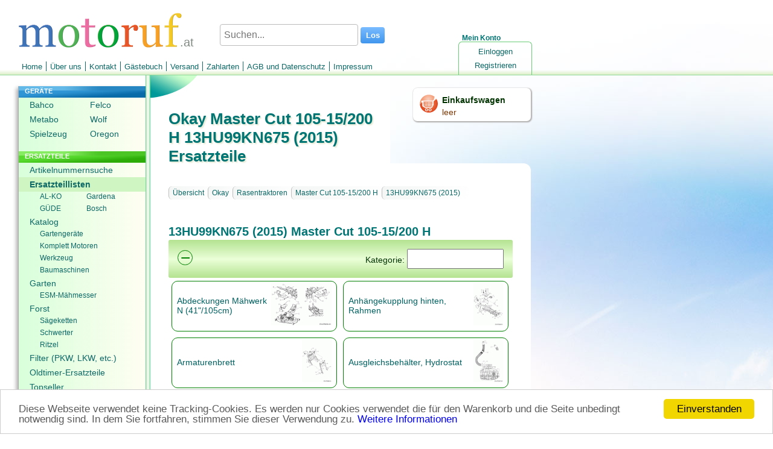

--- FILE ---
content_type: text/html; charset=utf-8
request_url: https://www.motoruf.at/n/ersatzteillisten.html?id=50186608
body_size: 34617
content:
<!DOCTYPE html>
<html lang="de-at">
<head>
<title>Okay Rasentraktoren Master Cut 105-15/200 H 13HU99KN675  (2015) Ersatzteile online kaufen</title>
<meta http-equiv="Content-Type" content="text/html; charset=utf-8" />
<META NAME="Keywords" CONTENT="Ersatzteile Okay, Rasentraktoren, Master Cut 105-15/200 H, 13HU99KN675  (2015), ">
<META NAME="Description" CONTENT="Hier finden Sie Ersatzteile für Okay 13HU99KN675  (2015) Master Cut 105-15/200 H und können diese online bestellen. Wir sind Ihr Partner für Okay Ersatzteile.">
<META NAME="Copyright" CONTENT="wort-und-web.design">
<META NAME="Author" CONTENT="David Ruf">
<META NAME="Subject" CONTENT="Online Shop">
<META NAME="Language" CONTENT="de-at">
<META NAME="Robots" CONTENT="index,follow">
<link rel="shortcut icon" type="image/x-icon" href="/_icons/favicon.ico">
<link rel="icon" type="image/x-icon" href="/_icons/favicon.ico">
<link rel="icon" type="image/gif" href="/_icons/favicon.gif">
<link rel="icon" type="image/png" href="/_icons/favicon.png">
<link rel="apple-touch-icon" href="/_icons/apple-touch-icon.png">
<link rel="apple-touch-icon" href="/_icons/apple-touch-icon-57x57.png" sizes="57x57">
<link rel="apple-touch-icon" href="/_icons/apple-touch-icon-60x60.png" sizes="60x60">
<link rel="apple-touch-icon" href="/_icons/apple-touch-icon-72x72.png" sizes="72x72">
<link rel="apple-touch-icon" href="/_icons/apple-touch-icon-76x76.png" sizes="76x76">
<link rel="apple-touch-icon" href="/_icons/apple-touch-icon-114x114.png" sizes="114x114">
<link rel="apple-touch-icon" href="/_icons/apple-touch-icon-120x120.png" sizes="120x120">
<link rel="apple-touch-icon" href="/_icons/apple-touch-icon-128x128.png" sizes="128x128">
<link rel="apple-touch-icon" href="/_icons/apple-touch-icon-144x144.png" sizes="144x144">
<link rel="apple-touch-icon" href="/_icons/apple-touch-icon-152x152.png" sizes="152x152">
<link rel="apple-touch-icon" href="/_icons/apple-touch-icon-180x180.png" sizes="180x180">
<link rel="apple-touch-icon" href="/_icons/apple-touch-icon-precomposed.png">
<link rel="icon" type="image/png" href="/_icons/favicon-16x16.png" sizes="16x16">
<link rel="icon" type="image/png" href="/_icons/favicon-32x32.png" sizes="32x32">
<link rel="icon" type="image/png" href="/_icons/favicon-96x96.png" sizes="96x96">
<link rel="icon" type="image/png" href="/_icons/favicon-160x160.png" sizes="160x160">
<link rel="icon" type="image/png" href="/_icons/favicon-192x192.png" sizes="192x192">
<link rel="icon" type="image/png" href="/_icons/favicon-196x196.png" sizes="196x196">
<meta name="msapplication-TileImage" content="/_icons/win8-tile-144x144.png"> 
<meta name="msapplication-TileColor" content="#ffffff"> 
<meta name="msapplication-navbutton-color" content="#ffffff"> 
<meta name="application-name" content="motoruf"/> 
<meta name="msapplication-tooltip" content="motoruf"/> 
<meta name="apple-mobile-web-app-title" content="motoruf"/> 
<meta name="msapplication-square70x70logo" content="/_icons/win8-tile-70x70.png"> 
<meta name="msapplication-square144x144logo" content="/_icons/win8-tile-144x144.png"> 
<meta name="msapplication-square150x150logo" content="/_icons/win8-tile-150x150.png"> 
<meta name="msapplication-wide310x150logo" content="/_icons/win8-tile-310x150.png"> 
<meta name="msapplication-square310x310logo" content="/_icons/win8-tile-310x310.png"> 
<link rel="alternate" hreflang="de" href="https://www.motoruf.de/n/ersatzteillisten.html?id=50186608" />
<link rel="alternate" hreflang="de-AT" href="https://www.motoruf.at/n/ersatzteillisten.html?id=50186608" />
<link rel="alternate" hreflang="de-CH" href="https://www.motoruf.ch/n/ersatzteillisten.html?id=50186608" />
<link rel="alternate" hreflang="fr" href="https://www.motoruf.fr/n/diagrammes.html?id=50186608" />
<link rel="alternate" hreflang="en" href="https://www.motoruf.com/n/partslists.html?id=50186608" />
<link rel="alternate" hreflang="es" href="https://www.motoruf.es/n/listas.html?id=50186608" />
<link rel="alternate" hreflang="it" href="https://www.motoruf.it/n/lista-pezzi-di-ricambio.html?id=50186608" />
<link href="css.php?version=47" rel="stylesheet" type="text/css"/>
<script src='openinc/jquery/jquery.php'></script><script src='openinc/jquery/jquery.smoothZoom.3.1.11.min.js.php'></script>
<script src='openinc/jquery/fancybox.pack.js.php'></script>
<link href="openinc/jquery/fancybox.css.php" rel="stylesheet" type="text/css"><style type="text/css">
h1{
letter-spacing:0px;
font-size: 26px;
}

@media only screen and (max-width: 600px) {
h1{
letter-spacing:0px;
font-size: 20px;
}
}
</style><style type="text/css">
#lileft1{
min-height: 106px;
}
#lileft1 ul li{
width:100px;
display: inline-block;
}
#lileft22 ul li{ 
width:77px;
display: inline-block;
}
#lileft22 ul li a{ 
width:77px;
}
#lileft22 ul li a:hover{ 
background:none;
}
</style><style type="text/css">
body {
    background: rgb(255, 255, 255);
    background-image: url(/images/winter8.jpg);
    background-attachment: fixed;
    background-repeat: no-repeat;
}
</style><script type="text/javascript">

</script><script type="text/javascript">

      if (screen.width < '680'){
        window.location ='/n/ersatzteillisten.html?id=50186608&version=1';
      } 
  
</script>
<link rel="alternate" media="only screen and (max-width: 680px)"
      href="https://www.motoruf.at/n/ersatzteillisten.html?id=50186608&version=1" >
<link rel="canonical" href="https://www.motoruf.at/n/ersatzteillisten.html?id=50186608" >
<script>
var gaProperty = 'alle';
var disableStr = 'gadisable' + gaProperty;
if (document.cookie.indexOf(disableStr + '=true') > -1) {
window['ga-disable-UA-164555-11'] = true;
window['ga-disable-UA-164555-5'] = true;
window['ga-disable-UA-164555-12'] = true;
window['ga-disable-UA-164555-13'] = true;
window['ga-disable-UA-164555-14'] = true;
window['ga-disable-UA-164555-4'] = true;
window['ga-disable-UA-164555-16'] = true;
}
function gaOptout() {
  document.cookie = disableStr + '=true; expires=Thu, 31 Dec 2099 23:59:59 UTC; path=/';
  window[disableStr] = true;
}
</script>

<!-- Begin Cookie Consent plugin by Silktide - http://silktide.com/cookieconsent -->
<script type="text/javascript">
    window.cookieconsent_options = {"message":"Diese Webseite verwendet keine Tracking-Cookies. Es werden nur Cookies verwendet die für den Warenkorb und die Seite unbedingt notwendig sind. In dem Sie fortfahren, stimmen Sie dieser Verwendung zu.","dismiss":"Einverstanden","learnMore":"Weitere Informationen","link":"http://www.motoruf.de/n/agb.html#datenschutz","theme":false};
</script>

<script async type="text/javascript" src="/n/openinc/cookie.php"></script>
<!-- End Cookie Consent plugin -->
</head>
<body>
 <div id=layout>
  <div id=header><div id=countrylogo>.at</div><div id=headerlogo><a href="index.html"><img src="/n/img/de/logo.png" alt="motoruf.at"></a></div></div>
  <form id=suchen method=get action=suche.html>
       <span>
        <input type="text" name="s" autocomplete="off" class="search" id="searchid" value="" placeholder="Suchen..." aria-label="Suchen...">
        <input class="searchbutton" type="submit" value="Los">
       </span>
     </form><script type="text/javascript">
  <!--
jQuery(document).ready(function () {	
jQuery('#searchid').change(sucheajax);
jQuery('#searchid').keyup(sucheajax);
function sucheajax() {
             var t = this;
              if (this.value != this.lastValue && this.value.length>2) {
                  if (this.timer) clearTimeout(this.timer);
                  this.timer = setTimeout(function () {
                      jQuery.ajax({
                          url: 'suche.html',
                          data: 's=' + jQuery('#searchid').val()+'&ajax=1',
                          dataType: 'html',
                          type: 'get',
                          success: function (j) {
                           jQuery('#inhalt').html(jQuery(j).find('#inhalt').html());
                           history.pushState(null, null, 'suche.html?s=' + jQuery('#searchid').val()+'&ajax=1');
                          }

                          });
                  }, 200);     
                  this.lastValue = this.value;
              }
          }
});

  //-->
  </script>
  <div id=wk>
   <a href=warenkorb.html><img src=/n/img/de/einkaufswagen.png width=32 height=32 alt="Einkaufswagen"></a>
    <div id=wkinhalt>
     <a href=warenkorb.html id=wktitel>Einkaufswagen</a>
     <a href=warenkorb.html id=wkanzahl>leer</a>
    </div>
  </div>
  <div id=konto>
   <div id=meinkonto>Mein Konto</div>
   <div id=konto_inhalt><ul id=login><li id=lilogin1><a href="login.html" class="nav">Einloggen</a></li><li id=lilogin2><a href="registrieren.html" class="nav">Registrieren</a></li></ul></div>
  </div>
  <ul id=menu><li id=limenu1><a href="index.html" class="nav">Home</a></li><li id=limenu2><a href="ueberuns.html" class="nav">Über uns</a></li><li id=limenu3><a href="kontakt.html" class="nav">Kontakt</a></li><li id=limenu4><a href="gaestebuch.html" class="nav">Gästebuch</a></li><li id=limenu5><a href="versand.html" class="nav">Versand</a></li><li id=limenu6><a href="zahlarten.html" class="nav">Zahlarten</a></li><li id=limenu7><a href="agb.html" class="nav">AGB und Datenschutz</a></li><li id=limenu8><a href="impressum.html" class="nav">Impressum</a></li></ul>  
  <div id=middle>
   <div id=menuleft><ul id=left><li id=lileft1><div class=navtitel>GERÄTE</div><ul id=left1><li id=lileft11><a href="bahco.html" class="nav">Bahco</a></li><li id=lileft12><a href="felco.html" class="nav">Felco</a></li><li id=lileft13><a href="metabo.html" class="nav">Metabo</a></li><li id=lileft14><a href="wolf.html" class="nav">Wolf</a></li><li id=lileft15><a href="spielzeug.html" class="nav">Spielzeug</a></li><li id=lileft16><a href="oregon.html" class="nav">Oregon</a></li></ul></li><li id=lileft2><div class=navtitel>ERSATZTEILE</div><ul id=left2><li id=lileft21><a href="artikelnummernsuche.html" class="nav">Artikelnummernsuche</a></li><li id=lileft22><a href="ersatzteillisten.html" class="selected_nav">Ersatzteillisten</a><ul id=left21><li id=lileft211><a href="ersatzteillisten.html?id=150006" class="nav">AL-KO</a></li><li id=lileft212><a href="ersatzteillisten.html?id=2" class="nav">Gardena</a></li><li id=lileft213><a href="ersatzteillisten.html?id=50188092	" class="nav">GÜDE</a></li><li id=lileft214><a href="ersatzteillisten.html?id=51119849" class="nav">Bosch</a></li></ul></li><li id=lileft23><a href="katalog.html" class="nav">Katalog</a><ul id=left22><li id=lileft221><a href="Gartengeraete-Ersatzteile.html" class="nav">Gartengeräte</a></li><li id=lileft222><a href="honda-und-briggs-motoren.html" class="nav">Komplett Motoren</a></li><li id=lileft223><a href="Werkzeuge.html" class="nav">Werkzeug</a></li><li id=lileft224><a href="baumaschinen.html" class="nav">Baumaschinen</a></li></ul></li><li id=lileft24><a href="garten.html" class="nav">Garten</a><ul id=left23><li id=lileft231><a href="esmmaehmesser.html" class="nav">ESM-Mähmesser</a></li></ul></li><li id=lileft25><a href="forst.html" class="nav">Forst</a><ul id=left24><li id=lileft241><a href="saegeketten.html" class="nav">Sägeketten</a></li><li id=lileft242><a href="fuehrungsschienen.html" class="nav">Schwerter</a></li><li id=lileft243><a href="ritzel.html" class="nav">Ritzel</a></li></ul></li><li id=lileft26><a href="filter.html" class="nav">Filter (PKW, LKW, etc.)</a></li><li id=lileft27><a href="classicparts.html" class="nav">Oldtimer-Ersatzteile</a></li><li id=lileft28><a href="topseller.html" class="nav">Topseller</a></li></ul></li><li id=lileft3><div class=navtitel>SERVICE</div><ul id=left3><li id=lileft31><a href="rechercheauftrag.html" class="nav">Recherche</a></li><li id=lileft32><a href="schaerfen.html" class="nav">Schärfdienst</a></li><li id=lileft33><a href="saegekettebestimmen.html" class="nav">Kettenkonfigurator</a></li><li id=lileft34><a href="sonderangebote.html" class="nav">Sonderangebote</a></li></ul></li></ul> <div id=languages>
  <a href=/n/ersatzteillisten.html?id=50186608>DE</a>
  <a href=/n/partslists.html?id=50186608>EN</a>
  <a href=/n/diagrammes.html?id=50186608>FR</a>
  <a href=/n/listas.html?id=50186608>ES</a>
  <a href=/n/lista-pezzi-di-ricambio.html?id=50186608>IT</a>
</div> <div id=languages><a href=/n/ersatzteillisten.html?id=50186608&version=1&from_desktop=1>Mobilversion</a></div>
  </div>
   <div id=content>
    <h1>Okay Master Cut 105-15/200 H 13HU99KN675  (2015) Ersatzteile</h1>
    <div id=text>
     <div id=titelbg></div>     
     <div id=inhalt><div class=pad>
<div class=breadcrumb>
  <span class=left></span><ul><li><a href=ersatzteillisten.html>Übersicht</a></li><li><a href='?id=50186605'>Okay</a></li><li><a href='?id=50186606'>Rasentraktoren</a></li><li><a href='?id=50186607'>Master Cut 105-15/200 H</a></li><li><a href='?id=50186608'>13HU99KN675  (2015)</a></li></ul><div class=clearfix></div></div><div id='ajaxartikeldetails'><h2 class=kattitel>13HU99KN675  (2015) Master Cut 105-15/200 H</h2></div>
<script type="text/javascript">
function landmarksscript(){
  
}
$(function(){
  
});
</script>
<div class=navigationtotal><div class=navigationstitel>Kategorie:<input type=text id=input_hersteller_waehlen aria-label="Suchen">
<div id="ausblenden">&minus;</div>
<script type='text/javascript'>

function hersteller_filtern(){
	$('.navigation .navitem').show();
	$('.navigation .navitem').filter(function(index){
			return ($(this).text().toLowerCase().replace(/[^a-z0-9]/g, '').indexOf( $('#input_hersteller_waehlen').val().toLowerCase().replace(/[^a-z0-9]/g, '') ) == -1);					 
	}).hide();
	
}
$(function(){
	//$('#input_hersteller_waehlen').keyup(function(){setTimeout(hersteller_filtern,1)}).focus();
	hersteller_filtern();
});
setInterval(hersteller_filtern,700);

// make_clickable;
$(function(){
  $('.navitem').click(function(){
	window.location.href=$(this).find('a').css({'color':'black'}).attr('href');
  }).css({'cursor':'pointer'});
});
$(document).ready(function() {
  $('#ausblenden').click(function() {
    if($('#input_hersteller_waehlen').val()!='xxx'){
      $('#input_hersteller_waehlen').val('xxx');
      $('#ausblenden').html('&#43;');
      hersteller_filtern(); 
    }else{
    $('#input_hersteller_waehlen').val('');  
    $('#ausblenden').html('&minus;');
    hersteller_filtern();        
    }
  });
});
</script></div><div class=navigation><div class='navitem'>
		<table><tr><td class='td_titel'>		
		<div>
		<a href='?id=50186640'>Abdeckungen Mähwerk N (41"/105cm)</a>
      
		</div>
		</td><td class='td_bild'><img src=/bild2cache/zenbit_katbilder_e3_07533c_01_png-100-70.jpg alt='Okay Master Cut 105-15/200 H 13HU99KN675 (2015) Ersatzteile Abdeckungen Mähwerk N (41"/105cm)'></td></tr></table>
		</div>
		<div class='navitem'>
		<table><tr><td class='td_titel'>		
		<div>
		<a href='?id=50186630'>Anhängekupplung hinten, Rahmen</a>
      
		</div>
		</td><td class='td_bild'><img src=/bild2cache/zenbit_katbilder_e3_07524b_01_png-70-100.jpg alt='Okay Master Cut 105-15/200 H 13HU99KN675 (2015) Ersatzteile Anhängekupplung hinten, Rahmen'></td></tr></table>
		</div>
		<div class='navitem'>
		<table><tr><td class='td_titel'>		
		<div>
		<a href='?id=50186641'>Armaturenbrett</a>
      
		</div>
		</td><td class='td_bild'><img src=/bild2cache/zenbit_katbilder_e3_07556b_01_png-70-100.jpg alt='Okay Master Cut 105-15/200 H 13HU99KN675 (2015) Ersatzteile Armaturenbrett'></td></tr></table>
		</div>
		<div class='navitem'>
		<table><tr><td class='td_titel'>		
		<div>
		<a href='?id=50473010'>Ausgleichsbehälter, Hydrostat</a>
      
		</div>
		</td><td class='td_bild'><img src=/bild2cache/zenbit_katbilder_e3_07522c_02_png-70-100.jpg alt='Okay Master Cut 105-15/200 H 13HU99KN675 (2015) Ersatzteile Ausgleichsbehälter, Hydrostat'></td></tr></table>
		</div>
		<div class='navitem'>
		<table><tr><td class='td_titel'>		
		<div>
		<a href='?id=50186636'>Batterie</a>
      
		</div>
		</td><td class='td_bild'><img src=/bild2cache/zenbit_katbilder_e3_02023d_01_png-100-70.jpg alt='Okay Master Cut 105-15/200 H 13HU99KN675 (2015) Ersatzteile Batterie'></td></tr></table>
		</div>
		<div class='navitem'>
		<table><tr><td class='td_titel'>		
		<div>
		<a href='?id=50186612'>Chokezug</a>
      
		</div>
		</td><td class='td_bild'><img src=/bild2cache/zenbit_katbilder_e3_04579a_01_png-70-100.jpg alt='Okay Master Cut 105-15/200 H 13HU99KN675 (2015) Ersatzteile Chokezug'></td></tr></table>
		</div>
		<div class='navitem'>
		<table><tr><td class='td_titel'>		
		<div>
		<a href='?id=50472991'>Colour-GS</a>
      
		</div>
		</td><td class='td_bild'></td></tr></table>
		</div>
		<div class='navitem'>
		<table><tr><td class='td_titel'>		
		<div>
		<a href='?id=50186643'>Elektroteile</a>
      
		</div>
		</td><td class='td_bild'><img src=/bild2cache/zenbit_katbilder_e3_02856b_01_png-70-100.jpg alt='Okay Master Cut 105-15/200 H 13HU99KN675 (2015) Ersatzteile Elektroteile'></td></tr></table>
		</div>
		<div class='navitem'>
		<table><tr><td class='td_titel'>		
		<div>
		<a href='?id=50186628'>Entlüftungsschlauch, Hydrostat</a>
      
		</div>
		</td><td class='td_bild'><img src=/bild2cache/zenbit_katbilder_e3_07522c_02_png-70-100.jpg alt='Okay Master Cut 105-15/200 H 13HU99KN675 (2015) Ersatzteile Entlüftungsschlauch, Hydrostat'></td></tr></table>
		</div>
		<div class='navitem'>
		<table><tr><td class='td_titel'>		
		<div>
		<a href='?id=50473009'>Fahrantrieb</a>
      
		</div>
		</td><td class='td_bild'><img src=/bild2cache/zenbit_katbilder_e3_07522c_01_png-100-70.jpg alt='Okay Master Cut 105-15/200 H 13HU99KN675 (2015) Ersatzteile Fahrantrieb'></td></tr></table>
		</div>
		<div class='navitem'>
		<table><tr><td class='td_titel'>		
		<div>
		<a href='?id=50186613'>Gaszug</a>
      
		</div>
		</td><td class='td_bild'><img src=/bild2cache/zenbit_katbilder_e3_04577a_01_png-70-100.jpg alt='Okay Master Cut 105-15/200 H 13HU99KN675 (2015) Ersatzteile Gaszug'></td></tr></table>
		</div>
		<div class='navitem'>
		<table><tr><td class='td_titel'>		
		<div>
		<a href='?id=50186632'>Grasfangeinrichtung</a>
      
		</div>
		</td><td class='td_bild'><img src=/bild2cache/zenbit_katbilder_e3_06691b_01_png-70-100.jpg alt='Okay Master Cut 105-15/200 H 13HU99KN675 (2015) Ersatzteile Grasfangeinrichtung'></td></tr></table>
		</div>
		<div class='navitem'>
		<table><tr><td class='td_titel'>		
		<div>
		<a href='?id=50186620'>Lenkrad</a>
      
		</div>
		</td><td class='td_bild'><img src=/bild2cache/zenbit_katbilder_e3_02014b_01_png-70-100.jpg alt='Okay Master Cut 105-15/200 H 13HU99KN675 (2015) Ersatzteile Lenkrad'></td></tr></table>
		</div>
		<div class='navitem'>
		<table><tr><td class='td_titel'>		
		<div>
		<a href='?id=50186617'>Lenkung</a>
      
		</div>
		</td><td class='td_bild'><img src=/bild2cache/zenbit_katbilder_e3_04985d_01_png-70-100.jpg alt='Okay Master Cut 105-15/200 H 13HU99KN675 (2015) Ersatzteile Lenkung'></td></tr></table>
		</div>
		<div class='navitem'>
		<table><tr><td class='td_titel'>		
		<div>
		<a href='?id=50186618'>Luftführung</a>
      
		</div>
		</td><td class='td_bild'><img src=/bild2cache/zenbit_katbilder_e3_09060a_01_png-70-100.jpg alt='Okay Master Cut 105-15/200 H 13HU99KN675 (2015) Ersatzteile Luftführung'></td></tr></table>
		</div>
		<div class='navitem'>
		<table><tr><td class='td_titel'>		
		<div>
		<a href='?id=50186635'>Mähwerk N (41"/105cm)</a>
      
		</div>
		</td><td class='td_bild'><img src=/bild2cache/zenbit_katbilder_e3_07527d_01_png-70-100.jpg alt='Okay Master Cut 105-15/200 H 13HU99KN675 (2015) Ersatzteile Mähwerk N (41"/105cm)'></td></tr></table>
		</div>
		<div class='navitem'>
		<table><tr><td class='td_titel'>		
		<div>
		<a href='?id=50186631'>Mähwerksaushebung</a>
      
		</div>
		</td><td class='td_bild'><img src=/bild2cache/zenbit_katbilder_e3_07525c_01_png-100-70.jpg alt='Okay Master Cut 105-15/200 H 13HU99KN675 (2015) Ersatzteile Mähwerksaushebung'></td></tr></table>
		</div>
		<div class='navitem'>
		<table><tr><td class='td_titel'>		
		<div>
		<a href='?id=50186634'>Mähwerkseinschaltung, Motorkeilriemenscheibe</a>
      
		</div>
		</td><td class='td_bild'><img src=/bild2cache/zenbit_katbilder_e3_07526c_01_png-100-70.jpg alt='Okay Master Cut 105-15/200 H 13HU99KN675 (2015) Ersatzteile Mähwerkseinschaltung, Motorkeilriemenscheibe'></td></tr></table>
		</div>
		<div class='navitem'>
		<table><tr><td class='td_titel'>		
		<div>
		<a href='?id=50186625'>Messer</a>
      
		</div>
		</td><td class='td_bild'><img src=/bild2cache/zenbit_katbilder_e3_03431a_01_png-70-100.jpg alt='Okay Master Cut 105-15/200 H 13HU99KN675 (2015) Ersatzteile Messer'></td></tr></table>
		</div>
		<div class='navitem'>
		<table><tr><td class='td_titel'>		
		<div>
		<a href='?id=50186611'>Messerspindel 618-04657A</a>
      
		</div>
		</td><td class='td_bild'><img src=/bild2cache/zenbit_katbilder_e3_03996b_01_png-70-100.jpg alt='Okay Master Cut 105-15/200 H 13HU99KN675 (2015) Ersatzteile Messerspindel 618-04657A'></td></tr></table>
		</div>
		<div class='navitem'>
		<table><tr><td class='td_titel'>		
		<div>
		<a href='?id=50186610'>Messerspindel 618-0609D</a>
      
		</div>
		</td><td class='td_bild'><img src=/bild2cache/zenbit_katbilder_e3_01670d_01_png-70-100.jpg alt='Okay Master Cut 105-15/200 H 13HU99KN675 (2015) Ersatzteile Messerspindel 618-0609D'></td></tr></table>
		</div>
		<div class='navitem'>
		<table><tr><td class='td_titel'>		
		<div>
		<a href='?id=50472992'>Messerspindel 618-0609D / 918-0609D</a>
      
		</div>
		</td><td class='td_bild'><img src=/bild2cache/zenbit_katbilder_e3_01670d_01_png-70-100.jpg alt='Okay Master Cut 105-15/200 H 13HU99KN675 (2015) Ersatzteile Messerspindel 618-0609D / 918-0609D'></td></tr></table>
		</div>
		<div class='navitem'>
		<table><tr><td class='td_titel'>		
		<div>
		<a href='?id=4129057'>Motor Briggs & Stratton ab 07.03.2014</a>
      
		</div>
		</td><td class='td_bild'><img src=/bild2cache/zenbit_katbilder_e3_02472a_02_png-70-100.jpg alt='Okay Master Cut 105-15/200 H 13HU99KN675 (2015) Ersatzteile Motor Briggs & Stratton ab 07.03.2014'></td></tr></table>
		</div>
		<div class='navitem'>
		<table><tr><td class='td_titel'>		
		<div>
		<a href='?id=50186646'>Motor Briggs&Stratton ab 07.03.2014</a>
      
		</div>
		</td><td class='td_bild'><img src=/bild2cache/zenbit_katbilder_e3_02472a_02_png-70-100.jpg alt='Okay Master Cut 105-15/200 H 13HU99KN675 (2015) Ersatzteile Motor Briggs&Stratton ab 07.03.2014'></td></tr></table>
		</div>
		<div class='navitem'>
		<table><tr><td class='td_titel'>		
		<div>
		<a href='?id=50186619'>Motorhaube K-Style</a>
      
		</div>
		</td><td class='td_bild'><img src=/bild2cache/zenbit_katbilder_e3_09151a_01_png-100-70.jpg alt='Okay Master Cut 105-15/200 H 13HU99KN675 (2015) Ersatzteile Motorhaube K-Style'></td></tr></table>
		</div>
		<div class='navitem'>
		<table><tr><td class='td_titel'>		
		<div>
		<a href='?id=50186645'>Motorzubehör ab 01.02.2015</a>
      
		</div>
		</td><td class='td_bild'><img src=/bild2cache/zenbit_katbilder_e3_09153a_01_png-100-70.jpg alt='Okay Master Cut 105-15/200 H 13HU99KN675 (2015) Ersatzteile Motorzubehör ab 01.02.2015'></td></tr></table>
		</div>
		<div class='navitem'>
		<table><tr><td class='td_titel'>		
		<div>
		<a href='?id=50186626'>Motorzubehör bis 31.01.2015</a>
      
		</div>
		</td><td class='td_bild'><img src=/bild2cache/zenbit_katbilder_e3_04931g_02_png-100-70.jpg alt='Okay Master Cut 105-15/200 H 13HU99KN675 (2015) Ersatzteile Motorzubehör bis 31.01.2015'></td></tr></table>
		</div>
		<div class='navitem'>
		<table><tr><td class='td_titel'>		
		<div>
		<a href='?id=50186639'>Pedalwelle</a>
      
		</div>
		</td><td class='td_bild'><img src=/bild2cache/zenbit_katbilder_e3_07532d_01_png-100-70.jpg alt='Okay Master Cut 105-15/200 H 13HU99KN675 (2015) Ersatzteile Pedalwelle'></td></tr></table>
		</div>
		<div class='navitem'>
		<table><tr><td class='td_titel'>		
		<div>
		<a href='?id=50186623'>Räder hinten 20x8 ab 01.07.2013</a>
      
		</div>
		</td><td class='td_bild'><img src=/bild2cache/zenbit_katbilder_e3_03793b_01_png-100-70.jpg alt='Okay Master Cut 105-15/200 H 13HU99KN675 (2015) Ersatzteile Räder hinten 20x8 ab 01.07.2013'></td></tr></table>
		</div>
		<div class='navitem'>
		<table><tr><td class='td_titel'>		
		<div>
		<a href='?id=50186614'>Räder vorne 15x6</a>
      
		</div>
		</td><td class='td_bild'><img src=/bild2cache/zenbit_katbilder_e3_04602a_01_png-70-100.jpg alt='Okay Master Cut 105-15/200 H 13HU99KN675 (2015) Ersatzteile Räder vorne 15x6'></td></tr></table>
		</div>
		<div class='navitem'>
		<table><tr><td class='td_titel'>		
		<div>
		<a href='?id=50186621'>Radkappen</a>
      
		</div>
		</td><td class='td_bild'><img src=/bild2cache/zenbit_katbilder_e3_02002b_01_png-70-100.jpg alt='Okay Master Cut 105-15/200 H 13HU99KN675 (2015) Ersatzteile Radkappen'></td></tr></table>
		</div>
		<div class='navitem'>
		<table><tr><td class='td_titel'>		
		<div>
		<a href='?id=50186642'>Reinigungsklappe</a>
      
		</div>
		</td><td class='td_bild'><img src=/bild2cache/zenbit_katbilder_e3_08159a_01_png-70-100.jpg alt='Okay Master Cut 105-15/200 H 13HU99KN675 (2015) Ersatzteile Reinigungsklappe'></td></tr></table>
		</div>
		<div class='navitem'>
		<table><tr><td class='td_titel'>		
		<div>
		<a href='?id=50186644'>Schaltplan</a>
      
		</div>
		</td><td class='td_bild'><img src=/bild2cache/zenbit_katbilder_e3_02856b_02_png-100-70.jpg alt='Okay Master Cut 105-15/200 H 13HU99KN675 (2015) Ersatzteile Schaltplan'></td></tr></table>
		</div>
		<div class='navitem'>
		<table><tr><td class='td_titel'>		
		<div>
		<a href='?id=50186615'>Sitz</a>
      
		</div>
		</td><td class='td_bild'><img src=/bild2cache/zenbit_katbilder_e3_07520a_01_png-70-100.jpg alt='Okay Master Cut 105-15/200 H 13HU99KN675 (2015) Ersatzteile Sitz'></td></tr></table>
		</div>
		<div class='navitem'>
		<table><tr><td class='td_titel'>		
		<div>
		<a href='?id=50186616'>Sitzträger</a>
      
		</div>
		</td><td class='td_bild'><img src=/bild2cache/zenbit_katbilder_e3_07521b_01_png-70-100.jpg alt='Okay Master Cut 105-15/200 H 13HU99KN675 (2015) Ersatzteile Sitzträger'></td></tr></table>
		</div>
		<div class='navitem'>
		<table><tr><td class='td_titel'>		
		<div>
		<a href='?id=50186637'>Sitzwanne</a>
      
		</div>
		</td><td class='td_bild'><img src=/bild2cache/zenbit_katbilder_e3_07530b_01_png-100-70.jpg alt='Okay Master Cut 105-15/200 H 13HU99KN675 (2015) Ersatzteile Sitzwanne'></td></tr></table>
		</div>
		<div class='navitem'>
		<table><tr><td class='td_titel'>		
		<div>
		<a href='?id=50186624'>Stoßstange</a>
      
		</div>
		</td><td class='td_bild'><img src=/bild2cache/zenbit_katbilder_e3_02339e_01_png-100-70.jpg alt='Okay Master Cut 105-15/200 H 13HU99KN675 (2015) Ersatzteile Stoßstange'></td></tr></table>
		</div>
		<div class='navitem'>
		<table><tr><td class='td_titel'>		
		<div>
		<a href='?id=50186633'>Tank</a>
      
		</div>
		</td><td class='td_bild'><img src=/bild2cache/zenbit_katbilder_e3_02020a_01_png-70-100.jpg alt='Okay Master Cut 105-15/200 H 13HU99KN675 (2015) Ersatzteile Tank'></td></tr></table>
		</div>
		<div class='navitem'>
		<table><tr><td class='td_titel'>		
		<div>
		<a href='?id=50186638'>Trittbrettbelag</a>
      
		</div>
		</td><td class='td_bild'><img src=/bild2cache/zenbit_katbilder_e3_07531a_01_png-100-70.jpg alt='Okay Master Cut 105-15/200 H 13HU99KN675 (2015) Ersatzteile Trittbrettbelag'></td></tr></table>
		</div>
		<div class='navitem'>
		<table><tr><td class='td_titel'>		
		<div>
		<a href='?id=50186629'>Vorderachse</a>
      
		</div>
		</td><td class='td_bild'><img src=/bild2cache/zenbit_katbilder_e3_07523c_01_png-70-100.jpg alt='Okay Master Cut 105-15/200 H 13HU99KN675 (2015) Ersatzteile Vorderachse'></td></tr></table>
		</div>
		<div class='navitem'>
		<table><tr><td class='td_titel'>		
		<div>
		<a href='?id=50186622'>Zündschlüssel</a>
      
		</div>
		</td><td class='td_bild'><img src=/bild2cache/zenbit_katbilder_e3_08282a_01_png-70-100.jpg alt='Okay Master Cut 105-15/200 H 13HU99KN675 (2015) Ersatzteile Zündschlüssel'></td></tr></table>
		</div>
		</div></div>

</div>
<div class=pad style="clear:both;"><p>Hier finden Sie die Ersatzteilzeichnung für<b> Okay Rasentraktoren Master Cut 105-15/200 H 13HU99KN675  (2015)</b>. Wählen Sie das benötigte Ersatzteil aus der Ersatzteilliste Ihres <b>Okay</b> Gerätes aus und bestellen Sie einfach online. Viele Okay Ersatzteile halten wir ständig in unserem Lager für Sie bereit.</p>
</div>
<div class=artikkellisterechts><div class=pad style=padding-top:0px;><h2 style='clear: both;'>Häufig benötigte Okay Master Cut 105-15/200 H 13HU99KN675  (2015) Ersatzteile</h2><div class='artikelliste-detailansicht'>
<div class="ez-wr" style="cursor: pointer;">
  <div class="ez-fl ez-negmr">
	<div class="ez-box bild"><img style=max-width:100% src=/bild2cache/zenbit_katalog_artikelbilder_23220_23220_1_jpg-202-134.jpg alt="RITZEL:11 ZÄHNE:LENKUNG"></div>
  </div>
  <div class="ez-last ez-oh">
	<div class="ez-box titel"> 
	<a style="text-decoration:none" href="?id=50186617&amp;art=102584011"><h3 style="padding:0px;margin:0px;max-width:100%;overflow:hidden;">RITZEL:11 ZÄHNE:LENKUNG</h3></a>
	</div>
	<div class="ez-box">
  Artikelnummer: 717-1554<br>Suche nach: 717-1554<br>Hersteller: MTD<br>
  Okay Ersatzteil Lenkung
  <div style="text-align:right;font-size:25px;font-weight:bold;color:red;"><div class=preislager><div class=numsuchpreis>9.36 € </div><div class=pangv>für EU incl. MwSt., zzgl. <a href='http://www.motoruf.de/n/versand.html'>Versand</a></div></div></div>
	</div>
  </div><div class="clearfix"></div>
</div>
<div class="ez-wr" style="cursor: pointer;">
  <div class="ez-fl ez-negmr">
	<div class="ez-box bild"><img style=max-width:100% src=/bild2cache/zenbit_katalog_artikelbilder_18123_18123_1_jpg-202-65.jpg alt="MESSER RECHTS 21.24":LOW LIFT"></div>
  </div>
  <div class="ez-last ez-oh">
	<div class="ez-box titel"> 
	<a style="text-decoration:none" href="?id=50186625&amp;art=102584050"><h3 style="padding:0px;margin:0px;max-width:100%;overflow:hidden;">MESSER RECHTS 21.24":LOW LIFT</h3></a>
	</div>
	<div class="ez-box">
  Artikelnummer: 742-04080<br>Suche nach: 742-04080<br>Hersteller: MTD<br>
  Okay Ersatzteil Messer
  <div style="text-align:right;font-size:25px;font-weight:bold;color:red;"><div class=preislager><div class=numsuchpreis>35.88 € </div><div class=pangv>für EU incl. MwSt., zzgl. <a href='http://www.motoruf.de/n/versand.html'>Versand</a></div></div></div>
	</div>
  </div><div class="clearfix"></div>
</div>
<div class="ez-wr" style="cursor: pointer;">
  <div class="ez-fl ez-negmr">
	<div class="ez-box bild"><img style=max-width:100% src=/bild2cache/zenbit_katalog_artikelbilder_18122_18122_1_jpg-202-52.jpg alt="MESSER LINKS: 21.24":LOW LIFT"></div>
  </div>
  <div class="ez-last ez-oh">
	<div class="ez-box titel"> 
	<a style="text-decoration:none" href="?id=50186625&amp;art=102584051"><h3 style="padding:0px;margin:0px;max-width:100%;overflow:hidden;">MESSER LINKS: 21.24":LOW LIFT</h3></a>
	</div>
	<div class="ez-box">
  Artikelnummer: 742-04081<br>Suche nach: 742-04081<br>Hersteller: MTD<br>
  Okay Ersatzteil Messer
  <div style="text-align:right;font-size:25px;font-weight:bold;color:red;"><div class=preislager><div class=numsuchpreis>35.88 € </div><div class=pangv>für EU incl. MwSt., zzgl. <a href='http://www.motoruf.de/n/versand.html'>Versand</a></div></div></div>
	</div>
  </div><div class="clearfix"></div>
</div>
<div class="ez-wr" style="cursor: pointer;">
  <div class="ez-fl ez-negmr">
	<div class="ez-box bild"><img style=max-width:100% src=/bild2cache/zenbit_katalog_artikelbilder_159329_159329_1_jpg-202-134.jpg alt="6KT-BUNDMUTTER:5/8-18"></div>
  </div>
  <div class="ez-last ez-oh">
	<div class="ez-box titel"> 
	<a style="text-decoration:none" href="?id=50186625&amp;art=102584049"><h3 style="padding:0px;margin:0px;max-width:100%;overflow:hidden;">6KT-BUNDMUTTER:5/8-18</h3></a>
	</div>
	<div class="ez-box">
  Artikelnummer: 712-0417A<br>Suche nach: 712-0417A<br>Hersteller: MTD<br>
  Okay Ersatzteil Messer
  <div style="text-align:right;font-size:25px;font-weight:bold;color:red;"><div class=preislager><div class=numsuchpreis>2.91 € </div><div class=pangv>für EU incl. MwSt., zzgl. <a href='http://www.motoruf.de/n/versand.html'>Versand</a></div></div></div>
	</div>
  </div><div class="clearfix"></div>
</div></div></div><script>
$(function(){
  $('.ez-wr').click(function(){
    window.location.href=$(this).find('a').css({'color':'black'}).attr('href');
  }).css({'cursor':'pointer'});
});
</script></div>
<div class=pad></div></div>
     <div id=footerbild><img src="/images/rasen.jpg" alt="Rasen"></div>
    </div>
   </div>
  </div>
 <div id=footer>Freitag, 30. Januar 2026</div>
 <div id=zahlarten><img src=/n/img/pp/zahlungsarten.png alt="Bankeinzug, MasterCard, Visa, American Express, PayPal, Nachnahme, Vorauskasse, Sofortüberweisung"><div style=width:100%;><div id=errorreporter><div id=fehlermelden><img src=/n/img/qm.png alt='' style='width:40px;padding-right:10px;float:left;display:table;'><div id=fehlermeldentitel>Qualitätsmanagement</div> Informieren Sie uns, wenn Sie einen Fehler gefunden haben.</div><div id=errorformular><form action="" method="post" id=errorform>
<input type="hidden" name="inserterror" value="true">
<textarea style="width:100%;height:140px;" name="kommentar" id=errortext></textarea>
<input type="submit" name="action" class=button value="Meldung Absenden"> 
</form></div></div><script type="text/javascript">
jQuery("#fehlermelden").click(function(){
  jQuery("#errorformular").show();
  jQuery("#fehlermeldentitel").css("font-weight","bold");
  jQuery("#errortext").focus();
});
jQuery("#errorform").submit(function(event) {
      event.preventDefault(); 
      var jQueryform = jQuery( this ),
      url = jQueryform.attr( "action" ),
  	 	meldung = jQueryform.find( "#errortext" ).val();
      jQuery.post( url, { 
  		   doerror:1,
  		   meldung:meldung
  		   },
        function( data ) {
        jQuery( "#errorreporter" ).html("Vielen Dank für Ihre Nachricht!");
        }
      );
    });


</script>  </div></div>
 </div>
</body>
</html>